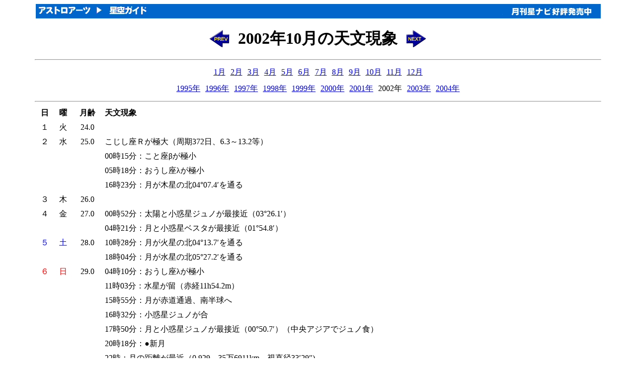

--- FILE ---
content_type: text/html
request_url: http://www.astroarts.co.jp/phenomena/2002/ph200210-j.shtml
body_size: 18419
content:
<HTML>
<HEAD>
  <META HTTP-EQUIV="Content-Type" CONTENT="text/html; charset=euc-jp">
  <TITLE>10月の天文現象カレンダー</TITLE>
  <LINK REV="made" HREF="mailto:webmaster@astroarts.co.jp">
  <META NAME="KEYWORDS" CONTENT="天文 現象 2002 天体 宇宙 夜空 星">
</HEAD>
<BODY BACKGROUND="../../image/icon/backg.gif" BGCOLOR="#FFFFFF">

<!-- header begin -->

<table summary="layout" width="90%" border="0" cellspacing="0" cellpadding="0" align="center">
<tr>
  <td bgcolor="#0066cc">
    <a href="/index-j.html"><img src="/alacarte/image/header-home.gif" alt="AstroArts" width="111" height="25" border="0"></a>
    <img src="/alacarte/image/header-arrow.gif" alt="&gt;&gt;" width="24" height="25" border="0">
    <a href="/alacarte/index-j.shtml"><img alt="星空ガイド" src="/alacarte/image/header-alacarte.gif" width="84" height="25" border="0"></a>
  </td>
  <td bgcolor="#0066cc" align="right">
    <a href="/hoshinavi/index-j.shtml"><img src="/image/header-hoshinavi.gif" alt="星ナビ" width="200" height="25" border="0"></a>
  </td>
</tr>
</table>

<!-- header end -->

<CENTER>

<P>
<TABLE WIDTH="450"><TR>
<TD><P ALIGN=RIGHT><A HREF="ph200209-j.shtml"><IMG SRC="../../image/icon/arw-prev.gif" BORDER=0 ALT="2002年09月" WIDTH=42 HEIGHT=37></A></P></TD>
<TD><FONT SIZE="+3"><B><P ALIGN=CENTER> 2002年10月の天文現象 </P></B></FONT></TD>
<TD><P ALIGN=LEFT><A HREF="ph200211-j.shtml"><IMG SRC="../../image/icon/arw-next.gif" BORDER=0 ALT="2002年11月" WIDTH=42 HEIGHT=37></A></P></TD>
</TR></TABLE>
</P>

<HR WIDTH="90%">

<CENTER>
<TABLE BORDER="0" CELLPADDING="4">
<TR>
  <TD><A HREF="ph200201-j.shtml">1月</A></TD>
  <TD><A HREF="ph200202-j.shtml">2月</A></TD>
  <TD><A HREF="ph200203-j.shtml">3月</A></TD>
  <TD><A HREF="ph200204-j.shtml">4月</A></TD>
  <TD><A HREF="ph200205-j.shtml">5月</A></TD>
  <TD><A HREF="ph200206-j.shtml">6月</A></TD>
  <TD><A HREF="ph200207-j.shtml">7月</A></TD>
  <TD><A HREF="ph200208-j.shtml">8月</A></TD>
  <TD><A HREF="ph200209-j.shtml">9月</A></TD>
  <TD><A HREF="ph200210-j.shtml">10月</A></TD>
  <TD><A HREF="ph200211-j.shtml">11月</A></TD>
  <TD><A HREF="ph200212-j.shtml">12月</A></TD>
</TR>
</TABLE>
<TABLE BORDER="0" CELLPADDING="4">
  <TR>
    <TD><A HREF="../1995/ph199501-j.shtml">1995年</A></TD>
    <TD><A HREF="../1996/ph199601-j.shtml">1996年</A></TD>
    <TD><A HREF="../1997/ph199701-j.shtml">1997年</A></TD>
    <TD><A HREF="../1998/ph199801-j.shtml">1998年</A></TD>
    <TD><A HREF="../1999/ph199901-j.shtml">1999年</A></TD>
    <TD><A HREF="../2000/ph200001-j.shtml">2000年</A></TD>
    <TD><A HREF="../2001/ph200101-j.shtml">2001年</A></TD>
    <TD>2002年</TD>
    <TD><A HREF="../2003/ph200301-j.shtml">2003年</A></TD>
    <TD><A HREF="../2004/ph200401-j.shtml">2004年</A></TD>
  </TR>
</TABLE>
</CENTER>


<HR WIDTH="90%">

<TABLE WIDTH="90%" BORDER="0" CELLPADDING=4 CELLSPACING=0>
  <TR>
    <TH NOWRAP>日</TH>
    <TH NOWRAP>曜</TH>
    <TH NOWRAP>月齢</TH>
    <TH NOWRAP ALIGN="LEFT">天文現象</TH>
  </TR>
  <TR>
    <TD NOWRAP ALIGN="CENTER">１</TD>
    <TD NOWRAP ALIGN="CENTER">火</TD>
    <TD NOWRAP ALIGN="CENTER">24.0</TD>
    <TD></TD>
  </TR>
  <TR>
    <TD NOWRAP ALIGN="CENTER">２</TD>
    <TD NOWRAP ALIGN="CENTER">水</TD>
    <TD NOWRAP ALIGN="CENTER">25.0</TD>
    <TD>こじし座Ｒが極大（周期372日、6.3～13.2等）</TD>
  </TR>
  <TR>
    <TD NOWRAP ALIGN="CENTER">  </TD>
    <TD NOWRAP ALIGN="CENTER">  </TD>
    <TD NOWRAP ALIGN="CENTER">    </TD>
    <TD>00時15分：こと座βが極小</TD>
  </TR>
  <TR>
    <TD NOWRAP ALIGN="CENTER">  </TD>
    <TD NOWRAP ALIGN="CENTER">  </TD>
    <TD NOWRAP ALIGN="CENTER">    </TD>
    <TD>05時18分：おうし座λが極小</TD>
  </TR>
  <TR>
    <TD NOWRAP ALIGN="CENTER">  </TD>
    <TD NOWRAP ALIGN="CENTER">  </TD>
    <TD NOWRAP ALIGN="CENTER">    </TD>
    <TD>16時23分：月が木星の北04°07.4′を通る</TD>
  </TR>
  <TR>
    <TD NOWRAP ALIGN="CENTER">３</TD>
    <TD NOWRAP ALIGN="CENTER">木</TD>
    <TD NOWRAP ALIGN="CENTER">26.0</TD>
    <TD></TD>
  </TR>
  <TR>
    <TD NOWRAP ALIGN="CENTER">４</TD>
    <TD NOWRAP ALIGN="CENTER">金</TD>
    <TD NOWRAP ALIGN="CENTER">27.0</TD>
    <TD>00時52分：太陽と小惑星ジュノが最接近（03°26.1′）</TD>
  </TR>
  <TR>
    <TD NOWRAP ALIGN="CENTER">  </TD>
    <TD NOWRAP ALIGN="CENTER">  </TD>
    <TD NOWRAP ALIGN="CENTER">    </TD>
    <TD>04時21分：月と小惑星ベスタが最接近（01°54.8′）</TD>
  </TR>
  <TR>
    <TD NOWRAP ALIGN="CENTER"><FONT COLOR="#0000FF">５</FONT></TD>
    <TD NOWRAP ALIGN="CENTER"><FONT COLOR="#0000FF">土</FONT></TD>
    <TD NOWRAP ALIGN="CENTER">28.0</TD>
    <TD>10時28分：月が火星の北04°13.7′を通る</TD>
  </TR>
  <TR>
    <TD NOWRAP ALIGN="CENTER">  </TD>
    <TD NOWRAP ALIGN="CENTER">  </TD>
    <TD NOWRAP ALIGN="CENTER">    </TD>
    <TD>18時04分：月が水星の北05°27.2′を通る</TD>
  </TR>
  <TR>
    <TD NOWRAP ALIGN="CENTER"><FONT COLOR="#FF0000">６</FONT></TD>
    <TD NOWRAP ALIGN="CENTER"><FONT COLOR="#FF0000">日</FONT></TD>
    <TD NOWRAP ALIGN="CENTER">29.0</TD>
    <TD>04時10分：おうし座λが極小</TD>
  </TR>
  <TR>
    <TD NOWRAP ALIGN="CENTER">  </TD>
    <TD NOWRAP ALIGN="CENTER">  </TD>
    <TD NOWRAP ALIGN="CENTER">    </TD>
    <TD>11時03分：水星が留（赤経11h54.2m）</TD>
  </TR>
  <TR>
    <TD NOWRAP ALIGN="CENTER">  </TD>
    <TD NOWRAP ALIGN="CENTER">  </TD>
    <TD NOWRAP ALIGN="CENTER">    </TD>
    <TD>15時55分：月が赤道通過、南半球へ</TD>
  </TR>
  <TR>
    <TD NOWRAP ALIGN="CENTER">  </TD>
    <TD NOWRAP ALIGN="CENTER">  </TD>
    <TD NOWRAP ALIGN="CENTER">    </TD>
    <TD>16時32分：小惑星ジュノが合</TD>
  </TR>
  <TR>
    <TD NOWRAP ALIGN="CENTER">  </TD>
    <TD NOWRAP ALIGN="CENTER">  </TD>
    <TD NOWRAP ALIGN="CENTER">    </TD>
    <TD>17時50分：月と小惑星ジュノが最接近（00°50.7′）（中央アジアでジュノ食）</TD>
  </TR>
  <TR>
    <TD NOWRAP ALIGN="CENTER">  </TD>
    <TD NOWRAP ALIGN="CENTER">  </TD>
    <TD NOWRAP ALIGN="CENTER">    </TD>
    <TD>20時18分：●新月</TD>
  </TR>
  <TR>
    <TD NOWRAP ALIGN="CENTER">  </TD>
    <TD NOWRAP ALIGN="CENTER">  </TD>
    <TD NOWRAP ALIGN="CENTER">    </TD>
    <TD>22時：月の距離が最近（0.929、35万6911km、視直径33′29″)</TD>
  </TR>
  <TR>
    <TD NOWRAP ALIGN="CENTER">７</TD>
    <TD NOWRAP ALIGN="CENTER">月</TD>
    <TD NOWRAP ALIGN="CENTER">0.7</TD>
    <TD>おひつじ座Uが極大（周期371日、7.5～15.5等）</TD>
  </TR>
  <TR>
    <TD NOWRAP ALIGN="CENTER">８</TD>
    <TD NOWRAP ALIGN="CENTER">火</TD>
    <TD NOWRAP ALIGN="CENTER">1.7</TD>
    <TD>18時56分：月が金星の北09°45.1′を通る</TD>
  </TR>
  <TR>
    <TD NOWRAP ALIGN="CENTER">  </TD>
    <TD NOWRAP ALIGN="CENTER">  </TD>
    <TD NOWRAP ALIGN="CENTER">    </TD>
    <TD>20時09分：寒露（太陽黄経195°）</TD>
  </TR>
  <TR>
    <TD NOWRAP ALIGN="CENTER">９</TD>
    <TD NOWRAP ALIGN="CENTER">水</TD>
    <TD NOWRAP ALIGN="CENTER">2.7</TD>
    <TD>4時：りゅう座γ流星群（ジャコビニ流星群）が極大のころ（出現期間10月8日～10月9日）</TD>
  </TR>
  <TR>
    <TD NOWRAP ALIGN="CENTER">  </TD>
    <TD NOWRAP ALIGN="CENTER">  </TD>
    <TD NOWRAP ALIGN="CENTER">    </TD>
    <TD>22時29分：小惑星ケレスがくじら座で衝（光度7.6等）</TD>
  </TR>
  <TR>
    <TD NOWRAP ALIGN="CENTER">10</TD>
    <TD NOWRAP ALIGN="CENTER">木</TD>
    <TD NOWRAP ALIGN="CENTER">3.7</TD>
    <TD>かんむり座Ｓが極大（周期360日、5.8～14.1等）</TD>
  </TR>
  <TR>
    <TD NOWRAP ALIGN="CENTER">  </TD>
    <TD NOWRAP ALIGN="CENTER">  </TD>
    <TD NOWRAP ALIGN="CENTER">    </TD>
    <TD>おおぐま座Ｔが極大（周期257日、6.6～13.5等）</TD>
  </TR>
  <TR>
    <TD NOWRAP ALIGN="CENTER">  </TD>
    <TD NOWRAP ALIGN="CENTER">  </TD>
    <TD NOWRAP ALIGN="CENTER">    </TD>
    <TD>03時02分：おうし座λが極小</TD>
  </TR>
  <TR>
    <TD NOWRAP ALIGN="CENTER">  </TD>
    <TD NOWRAP ALIGN="CENTER">  </TD>
    <TD NOWRAP ALIGN="CENTER">    </TD>
    <TD>18時07分：金星が留（赤経14h43.7m）</TD>
  </TR>
  <TR>
    <TD NOWRAP ALIGN="CENTER">  </TD>
    <TD NOWRAP ALIGN="CENTER">  </TD>
    <TD NOWRAP ALIGN="CENTER">    </TD>
    <TD>22時25分：火星（1.8等）と水星（－0.1等）が最接近（02°50.0′）</TD>
  </TR>
  <TR>
    <TD NOWRAP ALIGN="CENTER">11</TD>
    <TD NOWRAP ALIGN="CENTER">金</TD>
    <TD NOWRAP ALIGN="CENTER">4.7</TD>
    <TD>03時08分：月が冥王星の南10°04.5′を通る</TD>
  </TR>
  <TR>
    <TD NOWRAP ALIGN="CENTER">  </TD>
    <TD NOWRAP ALIGN="CENTER">  </TD>
    <TD NOWRAP ALIGN="CENTER">    </TD>
    <TD>22時07分：土星が留（赤経05h56.1m）</TD>
  </TR>
  <TR>
    <TD NOWRAP ALIGN="CENTER"><FONT COLOR="#0000FF">12</FONT></TD>
    <TD NOWRAP ALIGN="CENTER"><FONT COLOR="#0000FF">土</FONT></TD>
    <TD NOWRAP ALIGN="CENTER">5.7</TD>
    <TD>かに座Ｒが極大（周期362日、6.1～11.8等）</TD>
  </TR>
  <TR>
    <TD NOWRAP ALIGN="CENTER">  </TD>
    <TD NOWRAP ALIGN="CENTER">  </TD>
    <TD NOWRAP ALIGN="CENTER">    </TD>
    <TD>はと座Ｔが極大（周期226日、6.6～12.7等）</TD>
  </TR>
  <TR>
    <TD NOWRAP ALIGN="CENTER">  </TD>
    <TD NOWRAP ALIGN="CENTER">  </TD>
    <TD NOWRAP ALIGN="CENTER">    </TD>
    <TD>10時：C/2001 K5（LINEAR）彗星が近日点通過</TD>
  </TR>
  <TR>
    <TD NOWRAP ALIGN="CENTER">  </TD>
    <TD NOWRAP ALIGN="CENTER">  </TD>
    <TD NOWRAP ALIGN="CENTER">    </TD>
    <TD>20時55分：月が最南（赤緯－25°37.4′）</TD>
  </TR>
  <TR>
    <TD NOWRAP ALIGN="CENTER"><FONT COLOR="#FF0000">13</FONT></TD>
    <TD NOWRAP ALIGN="CENTER"><FONT COLOR="#FF0000">日</FONT></TD>
    <TD NOWRAP ALIGN="CENTER">6.7</TD>
    <TD>こぐま座Uが極大（周期331日、7.1～13.0等）</TD>
  </TR>
  <TR>
    <TD NOWRAP ALIGN="CENTER">  </TD>
    <TD NOWRAP ALIGN="CENTER">  </TD>
    <TD NOWRAP ALIGN="CENTER">    </TD>
    <TD>05時22分：アルゴルが極小</TD>
  </TR>
  <TR>
    <TD NOWRAP ALIGN="CENTER">  </TD>
    <TD NOWRAP ALIGN="CENTER">  </TD>
    <TD NOWRAP ALIGN="CENTER">    </TD>
    <TD>14時33分：上弦</TD>
  </TR>
  <TR>
    <TD NOWRAP ALIGN="CENTER">  </TD>
    <TD NOWRAP ALIGN="CENTER">  </TD>
    <TD NOWRAP ALIGN="CENTER">    </TD>
    <TD>16時34分：水星が西方最大離角（18°04.1′、光度－0.5等、視直径06.9″）</TD>
  </TR>
  <TR>
    <TD NOWRAP ALIGN="CENTER"><FONT COLOR="#FF0000">14</FONT></TD>
    <TD NOWRAP ALIGN="CENTER"><FONT COLOR="#FF0000">月</FONT></TD>
    <TD NOWRAP ALIGN="CENTER">7.7</TD>
    <TD>体育の日</TD>
  </TR>
  <TR>
    <TD NOWRAP ALIGN="CENTER">  </TD>
    <TD NOWRAP ALIGN="CENTER">  </TD>
    <TD NOWRAP ALIGN="CENTER">    </TD>
    <TD>01時54分：おうし座λが極小</TD>
  </TR>
  <TR>
    <TD NOWRAP ALIGN="CENTER">  </TD>
    <TD NOWRAP ALIGN="CENTER">  </TD>
    <TD NOWRAP ALIGN="CENTER">    </TD>
    <TD>22時48分：こと座βが極小</TD>
  </TR>
  <TR>
    <TD NOWRAP ALIGN="CENTER">  </TD>
    <TD NOWRAP ALIGN="CENTER">  </TD>
    <TD NOWRAP ALIGN="CENTER">    </TD>
    <TD>23時16分：月が海王星の南04°31.1′を通る</TD>
  </TR>
  <TR>
    <TD NOWRAP ALIGN="CENTER">15</TD>
    <TD NOWRAP ALIGN="CENTER">火</TD>
    <TD NOWRAP ALIGN="CENTER">8.7</TD>
    <TD></TD>
  </TR>
  <TR>
    <TD NOWRAP ALIGN="CENTER">16</TD>
    <TD NOWRAP ALIGN="CENTER">水</TD>
    <TD NOWRAP ALIGN="CENTER">9.7</TD>
    <TD>02時11分：アルゴルが極小</TD>
  </TR>
  <TR>
    <TD NOWRAP ALIGN="CENTER">  </TD>
    <TD NOWRAP ALIGN="CENTER">  </TD>
    <TD NOWRAP ALIGN="CENTER">    </TD>
    <TD>07時26分：月が天王星の南04°25.1′を通る</TD>
  </TR>
  <TR>
    <TD NOWRAP ALIGN="CENTER">  </TD>
    <TD NOWRAP ALIGN="CENTER">  </TD>
    <TD NOWRAP ALIGN="CENTER">    </TD>
    <TD>09時16分：小惑星ベスタ（8.2等）がしし座の銀河M95に最接近（00°04.3′）</TD>
  </TR>
  <TR>
    <TD NOWRAP ALIGN="CENTER">17</TD>
    <TD NOWRAP ALIGN="CENTER">木</TD>
    <TD NOWRAP ALIGN="CENTER">10.7</TD>
    <TD>19時37分：小惑星ベスタ（8.2等）がしし座の銀河M96と最接近（00°15.1′）</TD>
  </TR>
  <TR>
    <TD NOWRAP ALIGN="CENTER">18</TD>
    <TD NOWRAP ALIGN="CENTER">金</TD>
    <TD NOWRAP ALIGN="CENTER">11.7</TD>
    <TD>十三夜（後の月）</TD>
  </TR>
  <TR>
    <TD NOWRAP ALIGN="CENTER">  </TD>
    <TD NOWRAP ALIGN="CENTER">  </TD>
    <TD NOWRAP ALIGN="CENTER">    </TD>
    <TD>くじら座Ｒが極大（周期166日、7.2～14.3等）</TD>
  </TR>
  <TR>
    <TD NOWRAP ALIGN="CENTER">  </TD>
    <TD NOWRAP ALIGN="CENTER">  </TD>
    <TD NOWRAP ALIGN="CENTER">    </TD>
    <TD>00時46分：おうし座λが極小</TD>
  </TR>
  <TR>
    <TD NOWRAP ALIGN="CENTER">  </TD>
    <TD NOWRAP ALIGN="CENTER">  </TD>
    <TD NOWRAP ALIGN="CENTER">    </TD>
    <TD>23時00分：アルゴルが極小</TD>
  </TR>
  <TR>
    <TD NOWRAP ALIGN="CENTER"><FONT COLOR="#0000FF">19</FONT></TD>
    <TD NOWRAP ALIGN="CENTER"><FONT COLOR="#0000FF">土</FONT></TD>
    <TD NOWRAP ALIGN="CENTER">12.7</TD>
    <TD></TD>
  </TR>
  <TR>
    <TD NOWRAP ALIGN="CENTER"><FONT COLOR="#FF0000">20</FONT></TD>
    <TD NOWRAP ALIGN="CENTER"><FONT COLOR="#FF0000">日</FONT></TD>
    <TD NOWRAP ALIGN="CENTER">13.7</TD>
    <TD>04時58分：月が赤道通過、北半球へ</TD>
  </TR>
  <TR>
    <TD NOWRAP ALIGN="CENTER">  </TD>
    <TD NOWRAP ALIGN="CENTER">  </TD>
    <TD NOWRAP ALIGN="CENTER">    </TD>
    <TD>14時：月の距離が最遠（1.057、40万6353km、視直径29′24″）</TD>
  </TR>
  <TR>
    <TD NOWRAP ALIGN="CENTER">  </TD>
    <TD NOWRAP ALIGN="CENTER">  </TD>
    <TD NOWRAP ALIGN="CENTER">    </TD>
    <TD>20時34分：海王星が留（赤経20h42.4m）</TD>
  </TR>
  <TR>
    <TD NOWRAP ALIGN="CENTER">  </TD>
    <TD NOWRAP ALIGN="CENTER">  </TD>
    <TD NOWRAP ALIGN="CENTER">    </TD>
    <TD>22時54分：秋の土用（太陽黄経207°）</TD>
  </TR>
  <TR>
    <TD NOWRAP ALIGN="CENTER"><FONT COLOR="#FF0000">21</FONT></TD>
    <TD NOWRAP ALIGN="CENTER"><FONT COLOR="#FF0000">月</FONT></TD>
    <TD NOWRAP ALIGN="CENTER">14.7</TD>
    <TD>00時：水星の日心黄緯Ｎ極大</TD>
  </TR>
  <TR>
    <TD NOWRAP ALIGN="CENTER">  </TD>
    <TD NOWRAP ALIGN="CENTER">  </TD>
    <TD NOWRAP ALIGN="CENTER">    </TD>
    <TD>16時20分：○満月</TD>
  </TR>
  <TR>
    <TD NOWRAP ALIGN="CENTER">  </TD>
    <TD NOWRAP ALIGN="CENTER">  </TD>
    <TD NOWRAP ALIGN="CENTER">    </TD>
    <TD>19時49分：アルゴルが極小</TD>
  </TR>
  <TR>
    <TD NOWRAP ALIGN="CENTER">  </TD>
    <TD NOWRAP ALIGN="CENTER">  </TD>
    <TD NOWRAP ALIGN="CENTER">    </TD>
    <TD>23時38分：おうし座λが極小</TD>
  </TR>
  <TR>
    <TD NOWRAP ALIGN="CENTER">22</TD>
    <TD NOWRAP ALIGN="CENTER">火</TD>
    <TD NOWRAP ALIGN="CENTER">15.7</TD>
    <TD>05時：オリオン座流星群が極大（出現期間10月10日～10月30日）</TD>
  </TR>
  <TR>
    <TD NOWRAP ALIGN="CENTER">23</TD>
    <TD NOWRAP ALIGN="CENTER">水</TD>
    <TD NOWRAP ALIGN="CENTER">16.7</TD>
    <TD>23時18分：霜降（太陽黄経210°）</TD>
  </TR>
  <TR>
    <TD NOWRAP ALIGN="CENTER">24</TD>
    <TD NOWRAP ALIGN="CENTER">木</TD>
    <TD NOWRAP ALIGN="CENTER">17.7</TD>
    <TD></TD>
  </TR>
  <TR>
    <TD NOWRAP ALIGN="CENTER">25</TD>
    <TD NOWRAP ALIGN="CENTER">金</TD>
    <TD NOWRAP ALIGN="CENTER">18.7</TD>
    <TD>02時36分：水星と小惑星ジュノが最接近（02°09.2′）</TD>
  </TR>
  <TR>
    <TD NOWRAP ALIGN="CENTER">  </TD>
    <TD NOWRAP ALIGN="CENTER">  </TD>
    <TD NOWRAP ALIGN="CENTER">    </TD>
    <TD>22時30分：おうし座λが極小</TD>
  </TR>
  <TR>
    <TD NOWRAP ALIGN="CENTER"><FONT COLOR="#0000FF">26</FONT></TD>
    <TD NOWRAP ALIGN="CENTER"><FONT COLOR="#0000FF">土</FONT></TD>
    <TD NOWRAP ALIGN="CENTER">19.7</TD>
    <TD>18時04分：月が土星の北03°06.0′を通る</TD>
  </TR>
  <TR>
    <TD NOWRAP ALIGN="CENTER"><FONT COLOR="#FF0000">27</FONT></TD>
    <TD NOWRAP ALIGN="CENTER"><FONT COLOR="#FF0000">日</FONT></TD>
    <TD NOWRAP ALIGN="CENTER">20.7</TD>
    <TD>はくちょう座ＲＴが極大（周期190日、6.0～10.1等）</TD>
  </TR>
  <TR>
    <TD NOWRAP ALIGN="CENTER">  </TD>
    <TD NOWRAP ALIGN="CENTER">  </TD>
    <TD NOWRAP ALIGN="CENTER">    </TD>
    <TD>15時32分：月が最北（赤緯＋25°44.1′）</TD>
  </TR>
  <TR>
    <TD NOWRAP ALIGN="CENTER">  </TD>
    <TD NOWRAP ALIGN="CENTER">  </TD>
    <TD NOWRAP ALIGN="CENTER">    </TD>
    <TD>21時22分：こと座βが極小</TD>
  </TR>
  <TR>
    <TD NOWRAP ALIGN="CENTER">28</TD>
    <TD NOWRAP ALIGN="CENTER">月</TD>
    <TD NOWRAP ALIGN="CENTER">21.7</TD>
    <TD></TD>
  </TR>
  <TR>
    <TD NOWRAP ALIGN="CENTER">29</TD>
    <TD NOWRAP ALIGN="CENTER">火</TD>
    <TD NOWRAP ALIGN="CENTER">22.7</TD>
    <TD>14時28分：下弦</TD>
  </TR>
  <TR>
    <TD NOWRAP ALIGN="CENTER">  </TD>
    <TD NOWRAP ALIGN="CENTER">  </TD>
    <TD NOWRAP ALIGN="CENTER">    </TD>
    <TD>21時22分：おうし座λが極小</TD>
  </TR>
  <TR>
    <TD NOWRAP ALIGN="CENTER">30</TD>
    <TD NOWRAP ALIGN="CENTER">水</TD>
    <TD NOWRAP ALIGN="CENTER">23.7</TD>
    <TD>06時46分：月が木星の北04°24.9′を通る</TD>
  </TR>
  <TR>
    <TD NOWRAP ALIGN="CENTER">  </TD>
    <TD NOWRAP ALIGN="CENTER">  </TD>
    <TD NOWRAP ALIGN="CENTER">    </TD>
    <TD>14時09分：金星が内合（太陽の南06°17.0′、光度－4.0等、視直径61.4″）</TD>
  </TR>
  <TR>
    <TD NOWRAP ALIGN="CENTER">31</TD>
    <TD NOWRAP ALIGN="CENTER">木</TD>
    <TD NOWRAP ALIGN="CENTER">24.7</TD>
    <TD>こぎつね座Ｒが極大（周期137日、7.0～14.3等）</TD>
  </TR>
  <TR>
    <TD NOWRAP ALIGN="CENTER">  </TD>
    <TD NOWRAP ALIGN="CENTER">  </TD>
    <TD NOWRAP ALIGN="CENTER">    </TD>
    <TD>05時01分：しし座η星（3.6等）の星食（東京の出現時刻）</TD>
  </TR>
</TABLE>

<HR WIDTH="90%">

<CENTER><P>資料提供 白河天体観測所</P></CENTER>

</CENTER>

<!-- footer begin -->

<table summary="layout" width="90%" border="0" cellspacing="0" cellpadding="0" align="center">
<tr>
  <td><br></td><!-- for spacing -->
</tr>
<tr>
  <td bgcolor="#0066cc">
    <table summary="layout" border="0" cellpadding="0" cellspacing="0" align="center">
    <tr>
      <td width="2" bgcolor="#ffffff"><br></td>
      <td>
        <font size="-1">　<a href="http://www.astroarts.co.jp/index-j.html"><img src="/alacarte/image/footer-home.gif" alt="AstroArtsホームページ" width="144" height="20" border="0" align="bottom" hspace="0" vspace="0"></a>　</font>
      </td>
      <td width="2" bgcolor="#ffffff"><br></td>
      <td>
        <font size="-1">　<a href="http://www.astroarts.co.jp/alacarte/index-j.shtml"><img src="/alacarte/image/footer-alacarte.gif" width="72" height="20" alt="星空ガイド" border="0" align="bottom" hspace="0" vspace="0"></a>　</font>
      </td>
      <td width="2" bgcolor="#ffffff"><br></td>
    </tr>
    </table>
  </td>
</tr>
</table>

<p align="center">Copyright &copy; <a href="http://www.astroarts.co.jp/index-j.html"><img src="/image/aslogowb.gif" alt=" AstroArts " align="bottom" width="100" height="20" border="0"></a> Inc. All rights reserved.</p>

<!-- footer end -->

</BODY>
</HTML>
